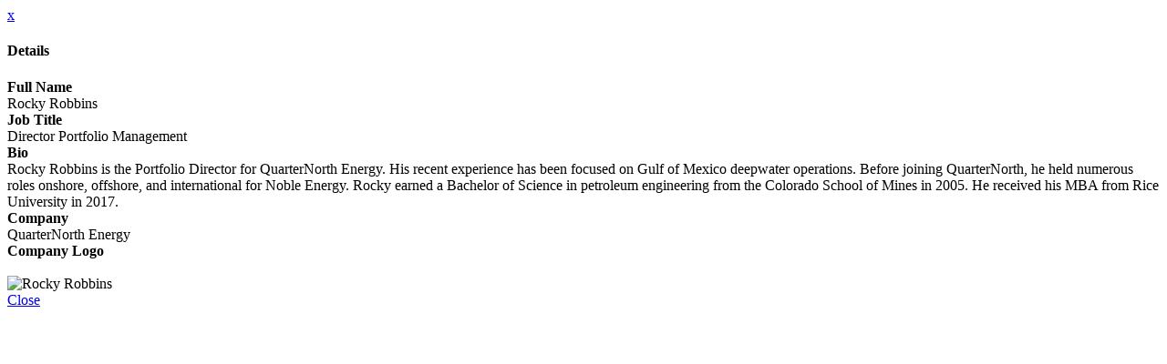

--- FILE ---
content_type: text/javascript
request_url: https://polo.feathr.co/v1/analytics/match/script.js?a_id=58c324148e802718f5843b48&pk=feathr
body_size: -320
content:
(function (w) {
    
        
        
    if (typeof w.feathr === 'function') {
        w.feathr('match', '696ec353f8c087000212e477');
    }
        
    
}(window));

--- FILE ---
content_type: text/plain
request_url: https://www.google-analytics.com/j/collect?v=1&_v=j102&a=877714133&t=pageview&_s=1&dl=https%3A%2F%2Fwww.offshore-event.com%2FHome%2Fspeaker%2F630701%2Frocky-robbins&ul=en-us%40posix&dt=Details%3A%202023%20Deepwater%20Operations%20%2F%20Topsides%20Platforms%20%26%20Hulls&sr=1280x720&vp=1280x720&_u=YGBAgEABAAAAACAAI~&jid=930235139&gjid=1363059010&cid=787927952.1768866644&tid=UA-41609218-29&_gid=1893491948.1768866644&_slc=1&gtm=45He61e1n815MV6XVFv79539084za200zd79539084&gcd=13l3l3l3l1l1&dma=0&tag_exp=103116026~103200004~104527907~104528500~104684208~104684211~105391252~115938466~115938469~116988315~117041588&z=2030079649
body_size: -452
content:
2,cG-ZW2G4YJG8S